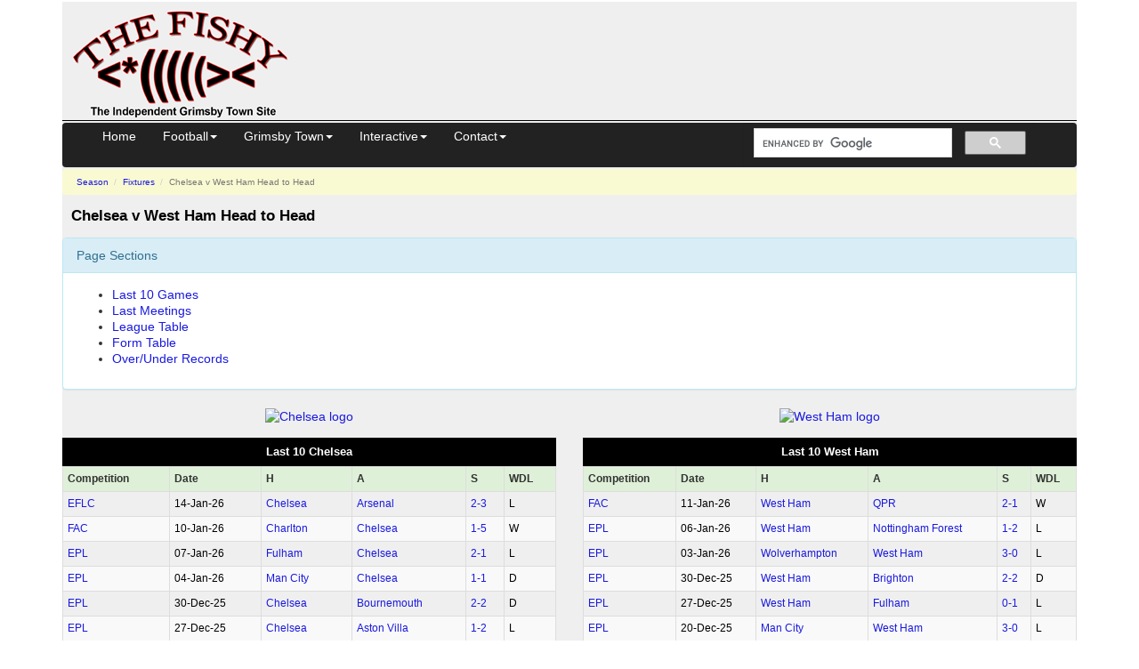

--- FILE ---
content_type: text/html; charset=UTF-8
request_url: https://thefishy.co.uk/head2head.php?team1=Chelsea&team2=West+Ham
body_size: 5928
content:
<!DOCTYPE html>
<html lang="en">
<head>
<title>Chelsea v West Ham Head to Head</title>
<meta name="keywords" content="results,Chelsea,West Ham,form,table,league,h2h,Head to Head ">
<meta name="description" content="Chelsea v West Ham  Head to Head (HTH). See recent form and matches between the two teams showing the head to head record and total goals.">
<meta name="viewport" content="width=device-width, initial-scale=1.0">
<meta http-equiv="Content-Security-Policy" content="block-all-mixed-content">
<meta charset="utf-8">
<link rel="canonical" href="https://thefishy.co.uk/head2head.php?team1=Chelsea&team2=West+Ham">
<script async src="https://pagead2.googlesyndication.com/pagead/js/adsbygoogle.js?client=ca-pub-8888741632944685" crossorigin="anonymous"></script>
<script async src="https://www.googletagmanager.com/gtag/js?id=G-SPC76SW8GX"></script>
<script>
    window.dataLayer = window.dataLayer || [];
    function gtag() { dataLayer.push(arguments); }
    gtag('js', new Date());
    gtag('config', 'G-SPC76SW8GX');
</script>
<link href="//cdnjs.cloudflare.com/ajax/libs/twitter-bootstrap/3.4.1/css/bootstrap.min.css" rel="stylesheet" integrity="sha512-Dop/vW3iOtayerlYAqCgkVr2aTr2ErwwTYOvRFUpzl2VhCMJyjQF0Q9TjUXIo6JhuM/3i0vVEt2e/7QQmnHQqw==" crossorigin="anonymous">
<link href="//cdn.thefishy.co.uk/css/combined.min.css?v=1" rel="stylesheet">
<link rel="preload" href="//cdn.thefishy.co.uk/css/bootstrap-combobox.min.css" as="style" onload="this.onload=null;this.rel='stylesheet'">
<noscript>
<link href="//cdn.thefishy.co.uk/css/bootstrap-combobox.min.css" rel="stylesheet">
</noscript>
<link rel="apple-touch-icon" href="//cdn.thefishy.co.uk/images/apple-touch-icon.png">
<link rel="apple-touch-icon" sizes="120x120" href="//cdn.thefishy.co.uk/images/apple-touch-icon-120x120.png">
<script src="https://cdnjs.cloudflare.com/ajax/libs/jquery/3.7.1/jquery.min.js" integrity="sha512-v2CJ7UaYy4JwqLDIrZUI/4hqeoQieOmAZNXBeQyjo21dadnwR+8ZaIJVT8EE2iyI61OV8e6M8PP2/4hpQINQ/g==" crossorigin="anonymous" referrerpolicy="no-referrer"></script>
<script defer src="//cdn.thefishy.co.uk/js/bootstrap-combobox.min.js"></script>
<script defer src="//cdn.thefishy.co.uk/js/fishy.min.js?v=1"></script>
<script>
$(function(){
$('.one table tr td:first-child').each(function (i) {
    var tableOneRow = this;
    var tableTwoRow = $('.two table tr td:first-child').get(i);
    if ($(this).css("height") <= $(tableTwoRow).css("height"))
        $(this).css("height", $(tableTwoRow).css("height"));
    else
        $(tableTwoRow).css("height", $(this).css("height"));
});
});
</script>
<style>
.chart-container {
    height: 300px; 
    width: 90%;
}
th.cats,
td.cats {
  text-align: left !important;
}

th.cats2,
td.cats2 {
  text-align: right !important;
}

.portrait {
  display: none;
}

.noportrait {
  display: inline;
}

@media(max-width: 550px) {
  .portrait {
    display: inline;
  }
}

</style>
</head>
<body>
    <div class="container">
        <div id="content">
            <div class="nomobile">
    <table class="story2 width100pc noborder table11ps">
        <tr>
            <td class="w350px">
                <a href="/" target="_top"><img src="//cdn.thefishy.co.uk/images/png/20080311001.png" width="260" height="129" class="noborder" alt="The Fishy - Grimsby Town FC"></a> <!-- 20101128001 -->
            </td>
            <td class="vat">
                                <div style="height: 100px">
                    <!-- Leaderboard -->
                    <ins class="adsbygoogle"
                            style="display:inline-block;width:728px;height:90px"
                            data-ad-client="ca-pub-8888741632944685"
                            data-ad-slot="9590514884"></ins>
                    <script>
(adsbygoogle = window.adsbygoogle || []).push({});
                    </script>
                </div>
            </td>
        </tr>
    </table>
    <hr class="width100pc">
</div>            <div class="navbar navbar-inverse" role="navigation" id="nav">
</div>
<script src="//cdnjs.cloudflare.com/ajax/libs/twitter-bootstrap/3.4.1/js/bootstrap.min.js" integrity="sha512-oBTprMeNEKCnqfuqKd6sbvFzmFQtlXS3e0C/RGFV0hD6QzhHV+ODfaQbAlmY6/q0ubbwlAM/nCJjkrgA3waLzg==" crossorigin="anonymous"></script>
            <div class="story3">
                <a id="top"></a>
                <ul class="breadcrumb">
                    <li>
                        <a href="/football-season.php?season=23">Season</a>
                    </li>
                    <li>
                        <a href="/nextweeksfixtures">Fixtures</a>
                    </li>
                    <li class="active">
                        Chelsea v West Ham<span class='hidden-xs'> Head to Head</span>
                    </li>
                </ul>
                <div class="header">
                                        <h1>Chelsea v West Ham Head to Head</h1>
                </div>

                
                <div class="panel panel-info">
                <div class="panel-heading">Page Sections</div>
                <div class="panel-body">
                <ul>
                <li><a href="#last10">Last 10 Games</a></li>
                <li><a href="#lastMeetings">Last Meetings</a></li>
                                <li><a href="#standings">League Table</a></li>
                <li><a href="#formTable">Form Table</a></li>
                <li><a href="#overUnder">Over/Under Records</a></li>
                                                </ul>
                </div>
                </div>

                                 <div class="row">
                    <div class="col-xs-6">
                    <div class='form-group centre'><a href='/team.php?team=Chelsea'><img class='img-max noborder' src='https://media.thefishy.co.uk/england-chelsea.png' alt='Chelsea logo'></a></div>                    </div>
                    <div class="col-xs-6">
                    <div class='form-group centre'><a href='/team.php?team=West+Ham'><img class='img-max noborder' src='https://media.thefishy.co.uk/england-westham.png' alt='West Ham logo'></a></div>                    </div>
                </div>
                
                <a id="last10"></a>
                <div class="row">
                    <div class="col-lg-6 one">
<table class="table table-condensed table-striped table-bordered">
<caption>Last 10 Chelsea</caption>
<tr class='success cats'>
<th>Comp<span class='hidden-xs'>etition</span></th>
<th>Date</th>
<th>H</th>
<th>A</th>
<th>S</th>
<th>WDL</th>
</tr>
<tr class='cats'><td><a href='/team-results.php?table=7&season=23'>EFLC</a></td><td>14&#8209;Jan&#8209;26</td><td><a href='/team.php?team=Chelsea'>Chelsea</a></td><td><a href='/team.php?team=Arsenal'>Arsenal</a></td><td><a title='Chelsea v Arsenal match details' href='/livematch2/chelsea-v-arsenal-1498259'>2&#8209;3</a></td><td>L</td></tr>
<tr class='cats'><td><a href='/team-results.php?table=6&season=23'>FAC</a></td><td>10&#8209;Jan&#8209;26</td><td><a href='/team.php?team=Charlton'>Charlton</a></td><td><a href='/team.php?team=Chelsea'>Chelsea</a></td><td><a title='Charlton v Chelsea match details' href='/livematch2/charlton-v-chelsea-1490794'>1&#8209;5</a></td><td>W</td></tr>
<tr class='cats'><td><a href='/leaguetable.php?table=1&season=23'>EPL</a></td><td>07&#8209;Jan&#8209;26</td><td><a href='/team.php?team=Fulham'>Fulham</a></td><td><a href='/team.php?team=Chelsea'>Chelsea</a></td><td><a title='Fulham v Chelsea match details' href='/livematch2/fulham-v-chelsea-1379175'>2&#8209;1</a></td><td>L</td></tr>
<tr class='cats'><td><a href='/leaguetable.php?table=1&season=23'>EPL</a></td><td>04&#8209;Jan&#8209;26</td><td><a href='/team.php?team=Man+City'>Man City</a></td><td><a href='/team.php?team=Chelsea'>Chelsea</a></td><td><a title='Man City v Chelsea match details' href='/livematch2/man-city-v-chelsea-1379165'>1&#8209;1</a></td><td>D</td></tr>
<tr class='cats'><td><a href='/leaguetable.php?table=1&season=23'>EPL</a></td><td>30&#8209;Dec&#8209;25</td><td><a href='/team.php?team=Chelsea'>Chelsea</a></td><td><a href='/team.php?team=Bournemouth'>Bournemouth</a></td><td><a title='Chelsea v Bournemouth match details' href='/livematch2/chelsea-v-bournemouth-1379152'>2&#8209;2</a></td><td>D</td></tr>
<tr class='cats'><td><a href='/leaguetable.php?table=1&season=23'>EPL</a></td><td>27&#8209;Dec&#8209;25</td><td><a href='/team.php?team=Chelsea'>Chelsea</a></td><td><a href='/team.php?team=Aston+Villa'>Aston Villa</a></td><td><a title='Chelsea v Aston Villa match details' href='/livematch2/chelsea-v-aston-villa-1379142'>1&#8209;2</a></td><td>L</td></tr>
<tr class='cats'><td><a href='/leaguetable.php?table=1&season=23'>EPL</a></td><td>20&#8209;Dec&#8209;25</td><td><a href='/team.php?team=Newcastle'>Newcastle</a></td><td><a href='/team.php?team=Chelsea'>Chelsea</a></td><td><a title='Newcastle v Chelsea match details' href='/livematch2/newcastle-v-chelsea-1379136'>2&#8209;2</a></td><td>D</td></tr>
<tr class='cats'><td><a href='/team-results.php?table=7&season=23'>EFLC</a></td><td>16&#8209;Dec&#8209;25</td><td><a href='/team.php?team=Cardiff'>Cardiff</a></td><td><a href='/team.php?team=Chelsea'>Chelsea</a></td><td><a title='Cardiff v Chelsea match details' href='/livematch2/cardiff-v-chelsea-1484850'>1&#8209;3</a></td><td>W</td></tr>
<tr class='cats'><td><a href='/leaguetable.php?table=1&season=23'>EPL</a></td><td>13&#8209;Dec&#8209;25</td><td><a href='/team.php?team=Chelsea'>Chelsea</a></td><td><a href='/team.php?team=Everton'>Everton</a></td><td><a title='Chelsea v Everton match details' href='/livematch2/chelsea-v-everton-1379122'>2&#8209;0</a></td><td>W</td></tr>
<tr class='cats'><td><a href='/leaguetable.php?table=17&season=23'>CL</a></td><td>09&#8209;Dec&#8209;25</td><td><a href='/team.php?team=Atalanta'>Atalanta</a></td><td><a href='/team.php?team=Chelsea'>Chelsea</a></td><td><a title='Atalanta v Chelsea match details' href='/livematch2/atalanta-v-chelsea-1451114'>2&#8209;1</a></td><td>L</td></tr>
                        </table>
                    </div>
                    <div class="col-lg-6 two">
<table class="table table-condensed table-striped table-bordered">
<caption>Last 10 West Ham</caption>
<tr class='success cats'>
<th>Comp<span class='hidden-xs'>etition</span></th>
<th>Date</th>
<th>H</th>
<th>A</th>
<th>S</th>
<th>WDL</th>
</tr>
<tr class='cats'><td><a href='/team-results.php?table=6&season=23'>FAC</a></td><td>11&#8209;Jan&#8209;26</td><td><a href='/team.php?team=West+Ham'>West Ham</a></td><td><a href='/team.php?team=QPR'>QPR</a></td><td><a title='West Ham v QPR match details' href='/livematch2/west-ham-v-qpr-1490819'>2&#8209;1</a></td><td>W</td></tr>
<tr class='cats'><td><a href='/leaguetable.php?table=1&season=23'>EPL</a></td><td>06&#8209;Jan&#8209;26</td><td><a href='/team.php?team=West+Ham'>West Ham</a></td><td><a href='/team.php?team=Nottingham+Forest'>Nottingham Forest</a></td><td><a title='West Ham v Nottingham Forest match details' href='/livematch2/west-ham-v-nottingham-forest-1379178'>1&#8209;2</a></td><td>L</td></tr>
<tr class='cats'><td><a href='/leaguetable.php?table=1&season=23'>EPL</a></td><td>03&#8209;Jan&#8209;26</td><td><a href='/team.php?team=Wolverhampton'>Wolverhampton</a></td><td><a href='/team.php?team=West+Ham'>West Ham</a></td><td><a title='Wolverhampton v West Ham match details' href='/livematch2/wolverhampton-v-west-ham-1379168'>3&#8209;0</a></td><td>L</td></tr>
<tr class='cats'><td><a href='/leaguetable.php?table=1&season=23'>EPL</a></td><td>30&#8209;Dec&#8209;25</td><td><a href='/team.php?team=West+Ham'>West Ham</a></td><td><a href='/team.php?team=Brighton'>Brighton</a></td><td><a title='West Ham v Brighton match details' href='/livematch2/west-ham-v-brighton-1379158'>2&#8209;2</a></td><td>D</td></tr>
<tr class='cats'><td><a href='/leaguetable.php?table=1&season=23'>EPL</a></td><td>27&#8209;Dec&#8209;25</td><td><a href='/team.php?team=West+Ham'>West Ham</a></td><td><a href='/team.php?team=Fulham'>Fulham</a></td><td><a title='West Ham v Fulham match details' href='/livematch2/west-ham-v-fulham-1379148'>0&#8209;1</a></td><td>L</td></tr>
<tr class='cats'><td><a href='/leaguetable.php?table=1&season=23'>EPL</a></td><td>20&#8209;Dec&#8209;25</td><td><a href='/team.php?team=Man+City'>Man City</a></td><td><a href='/team.php?team=West+Ham'>West Ham</a></td><td><a title='Man City v West Ham match details' href='/livematch2/man-city-v-west-ham-1379135'>3&#8209;0</a></td><td>L</td></tr>
<tr class='cats'><td><a href='/leaguetable.php?table=1&season=23'>EPL</a></td><td>14&#8209;Dec&#8209;25</td><td><a href='/team.php?team=West+Ham'>West Ham</a></td><td><a href='/team.php?team=Aston+Villa'>Aston Villa</a></td><td><a title='West Ham v Aston Villa match details' href='/livematch2/west-ham-v-aston-villa-1379128'>2&#8209;3</a></td><td>L</td></tr>
<tr class='cats'><td><a href='/leaguetable.php?table=1&season=23'>EPL</a></td><td>07&#8209;Dec&#8209;25</td><td><a href='/team.php?team=Brighton'>Brighton</a></td><td><a href='/team.php?team=West+Ham'>West Ham</a></td><td><a title='Brighton v West Ham match details' href='/livematch2/brighton-v-west-ham-1379111'>1&#8209;1</a></td><td>D</td></tr>
<tr class='cats'><td><a href='/leaguetable.php?table=1&season=23'>EPL</a></td><td>04&#8209;Dec&#8209;25</td><td><a href='/team.php?team=Man+Utd'>Man Utd</a></td><td><a href='/team.php?team=West+Ham'>West Ham</a></td><td><a title='Man Utd v West Ham match details' href='/livematch2/man-utd-v-west-ham-1379106'>1&#8209;1</a></td><td>D</td></tr>
<tr class='cats'><td><a href='/leaguetable.php?table=1&season=23'>EPL</a></td><td>30&#8209;Nov&#8209;25</td><td><a href='/team.php?team=West+Ham'>West Ham</a></td><td><a href='/team.php?team=Liverpool'>Liverpool</a></td><td><a title='West Ham v Liverpool match details' href='/livematch2/west-ham-v-liverpool-1379098'>0&#8209;2</a></td><td>L</td></tr>
                        </table>
                    </div>
                </div>
                <a id="lastMeetings"></a>
                                <div class="row">
                    <div class="col-sm-12">
<table class="table table-condensed table-striped table-bordered">
<caption>Last Meetings</caption>
<thead>
    <tr>
        <td colspan='5'>
            <div id="chartch2h" class="chart-container">
                <canvas id="charth2h" class="chart"></canvas>
            </div>
        </td>
    </tr>
    <tr class='success cats'>
    <th>Comp<span class='hidden-xs'>etition</span></th>
    <th>Date</th>
    <th>H</th>
    <th>A</th>
    <th>S</th>
    </tr>
</thead><tbody>
<tr class='cats'><td><a href='/leaguetable.php?table=1&season=23'>EPL</a></td><td>22&#8209;Aug&#8209;25</td><td><a href='/team.php?team=West+Ham'>West Ham</a></td><td><a href='/team.php?team=Chelsea'><span class='winner'>Chelsea</span></a></td><td><a title='West Ham v Chelsea match details' href='/livematch2/west-ham-v-chelsea-1378988'>1&#8209;5</a></td></tr>
<tr class='cats'><td><a href='/leaguetable.php?table=1&season=22'>EPL</a></td><td>03&#8209;Feb&#8209;25</td><td><a href='/team.php?team=Chelsea'><span class='winner'>Chelsea</span></a></td><td><a href='/team.php?team=West+Ham'>West Ham</a></td><td><a title='Chelsea v West Ham match details' href='/livematch2/chelsea-v-west-ham-1208256'>2&#8209;1</a></td></tr>
<tr class='cats'><td><a href='/leaguetable.php?table=1&season=22'>EPL</a></td><td>21&#8209;Sep&#8209;24</td><td><a href='/team.php?team=West+Ham'>West Ham</a></td><td><a href='/team.php?team=Chelsea'><span class='winner'>Chelsea</span></a></td><td><a title='West Ham v Chelsea match details' href='/livematch2/west-ham-v-chelsea-1208070'>0&#8209;3</a></td></tr>
<tr class='cats'><td><a href='/leaguetable.php?table=1&season=21'>EPL</a></td><td>05&#8209;May&#8209;24</td><td><a href='/team.php?team=Chelsea'><span class='winner'>Chelsea</span></a></td><td><a href='/team.php?team=West+Ham'>West Ham</a></td><td><a title='Chelsea v West Ham match details' href='/livematch2/chelsea-v-west-ham-1035528'>5&#8209;0</a></td></tr>
<tr class='cats'><td><a href='/leaguetable.php?table=1&season=21'>EPL</a></td><td>20&#8209;Aug&#8209;23</td><td><a href='/team.php?team=West+Ham'><span class='winner'>West Ham</span></a></td><td><a href='/team.php?team=Chelsea'>Chelsea</a></td><td><a title='West Ham v Chelsea match details' href='/livematch2/west-ham-v-chelsea-1035055'>3&#8209;1</a></td></tr>
<tr class='cats'><td><a href='/leaguetable.php?table=1&season=20'>EPL</a></td><td>11&#8209;Feb&#8209;23</td><td><a href='/team.php?team=West+Ham'>West Ham</a></td><td><a href='/team.php?team=Chelsea'>Chelsea</a></td><td><a title='West Ham v Chelsea match details' href='/livematch2/west-ham-v-chelsea-868175'>1&#8209;1</a></td></tr>
<tr class='cats'><td><a href='/leaguetable.php?table=1&season=20'>EPL</a></td><td>03&#8209;Sep&#8209;22</td><td><a href='/team.php?team=Chelsea'><span class='winner'>Chelsea</span></a></td><td><a href='/team.php?team=West+Ham'>West Ham</a></td><td><a title='Chelsea v West Ham match details' href='/livematch2/chelsea-v-west-ham-867999'>2&#8209;1</a></td></tr>
<tr class='cats'><td><a href='/leaguetable.php?table=1&season=19'>EPL</a></td><td>24&#8209;Apr&#8209;22</td><td><a href='/team.php?team=Chelsea'><span class='winner'>Chelsea</span></a></td><td><a href='/team.php?team=West+Ham'>West Ham</a></td><td><a title='Chelsea v West Ham match details' href='/livematch2/chelsea-v-west-ham-710890'>1&#8209;0</a></td></tr>
<tr class='cats'><td><a href='/leaguetable.php?table=1&season=19'>EPL</a></td><td>04&#8209;Dec&#8209;21</td><td><a href='/team.php?team=West+Ham'><span class='winner'>West Ham</span></a></td><td><a href='/team.php?team=Chelsea'>Chelsea</a></td><td><a title='West Ham v Chelsea match details' href='/livematch2/west-ham-v-chelsea-710704'>3&#8209;2</a></td></tr>
<tr class='cats'><td><a href='/leaguetable.php?table=1&season=18'>EPL</a></td><td>24&#8209;Apr&#8209;21</td><td><a href='/team.php?team=West+Ham'>West Ham</a></td><td><a href='/team.php?team=Chelsea'><span class='winner'>Chelsea</span></a></td><td><a title='West Ham v Chelsea match details' href='/livematch2/west-ham-v-chelsea-592824'>0&#8209;1</a></td></tr>
<tr class='cats'><td><a href='/leaguetable.php?table=1&season=18'>EPL</a></td><td>21&#8209;Dec&#8209;20</td><td><a href='/team.php?team=Chelsea'><span class='winner'>Chelsea</span></a></td><td><a href='/team.php?team=West+Ham'>West Ham</a></td><td><a title='Chelsea v West Ham match details' href='/livematch2/chelsea-v-west-ham-592273'>3&#8209;0</a></td></tr>
<tr class='cats'><td><a href='/leaguetable.php?table=1&season=17'>EPL</a></td><td>01&#8209;Jul&#8209;20</td><td><a href='/team.php?team=West+Ham'><span class='winner'>West Ham</span></a></td><td><a href='/team.php?team=Chelsea'>Chelsea</a></td><td><a title='West Ham v Chelsea match details' href='/livematch/west-ham-v-chelsea-199321'>3&#8209;2</a></td></tr>
<tr class='cats'><td><a href='/leaguetable.php?table=1&season=17'>EPL</a></td><td>30&#8209;Nov&#8209;19</td><td><a href='/team.php?team=Chelsea'>Chelsea</a></td><td><a href='/team.php?team=West+Ham'><span class='winner'>West Ham</span></a></td><td><a title='Chelsea v West Ham match details' href='/livematch/chelsea-v-west-ham-174819'>0&#8209;1</a></td></tr>
<tr class='cats'><td><a href='/leaguetable.php?table=1&season=16'>EPL</a></td><td>08&#8209;Apr&#8209;19</td><td><a href='/team.php?team=Chelsea'><span class='winner'>Chelsea</span></a></td><td><a href='/team.php?team=West+Ham'>West Ham</a></td><td><a title='Chelsea v West Ham match details' href='/livematch/chelsea-v-west-ham-136244'>2&#8209;0</a></td></tr>
<tr class='cats'><td><a href='/leaguetable.php?table=1&season=16'>EPL</a></td><td>23&#8209;Sep&#8209;18</td><td><a href='/team.php?team=West+Ham'>West Ham</a></td><td><a href='/team.php?team=Chelsea'>Chelsea</a></td><td><a title='West Ham v Chelsea match details' href='/livematch/west-ham-v-chelsea-107850'>0&#8209;0</a></td></tr>
<tr class='cats'><td><a href='/leaguetable.php?table=1&season=15'>EPL</a></td><td>08&#8209;Apr&#8209;18</td><td><a href='/team.php?team=Chelsea'>Chelsea</a></td><td><a href='/team.php?team=West+Ham'>West Ham</a></td><td><a title='Chelsea v West Ham match details' href='/livematch/chelsea-v-west-ham-84287'>1&#8209;1</a></td></tr>
<tr class='cats'><td><a href='/leaguetable.php?table=1&season=15'>EPL</a></td><td>09&#8209;Dec&#8209;17</td><td><a href='/team.php?team=West+Ham'><span class='winner'>West Ham</span></a></td><td><a href='/team.php?team=Chelsea'>Chelsea</a></td><td>1&#8209;0</td></tr>
<tr class='cats'><td><a href='/leaguetable.php?table=1&season=14'>EPL</a></td><td>06&#8209;Mar&#8209;17</td><td><a href='/team.php?team=West+Ham'>West Ham</a></td><td><a href='/team.php?team=Chelsea'><span class='winner'>Chelsea</span></a></td><td>1&#8209;2</td></tr>
<tr class='cats'><td><a href='/team-results.php?table=7&season=14'>EFLC</a></td><td>26&#8209;Oct&#8209;16</td><td><a href='/team.php?team=West+Ham'><span class='winner'>West Ham</span></a></td><td><a href='/team.php?team=Chelsea'>Chelsea</a></td><td>2&#8209;1</td></tr>
<tr class='cats'><td><a href='/leaguetable.php?table=1&season=14'>EPL</a></td><td>15&#8209;Aug&#8209;16</td><td><a href='/team.php?team=Chelsea'><span class='winner'>Chelsea</span></a></td><td><a href='/team.php?team=West+Ham'>West Ham</a></td><td>2&#8209;1</td></tr>
<tr class='cats'><td><a href='/leaguetable.php?table=1&season=13'>EPL</a></td><td>19&#8209;Mar&#8209;16</td><td><a href='/team.php?team=Chelsea'>Chelsea</a></td><td><a href='/team.php?team=West+Ham'>West Ham</a></td><td>2&#8209;2</td></tr>
<tr class='cats'><td><a href='/leaguetable.php?table=1&season=13'>EPL</a></td><td>24&#8209;Oct&#8209;15</td><td><a href='/team.php?team=West+Ham'><span class='winner'>West Ham</span></a></td><td><a href='/team.php?team=Chelsea'>Chelsea</a></td><td>2&#8209;1</td></tr>
<tr class='cats'><td><a href='/leaguetable.php?table=1&season=12'>EPL</a></td><td>04&#8209;Mar&#8209;15</td><td><a href='/team.php?team=West+Ham'>West Ham</a></td><td><a href='/team.php?team=Chelsea'><span class='winner'>Chelsea</span></a></td><td>0&#8209;1</td></tr>
<tr class='cats'><td><a href='/leaguetable.php?table=1&season=12'>EPL</a></td><td>26&#8209;Dec&#8209;14</td><td><a href='/team.php?team=Chelsea'><span class='winner'>Chelsea</span></a></td><td><a href='/team.php?team=West+Ham'>West Ham</a></td><td>2&#8209;0</td></tr>
<tr class='cats'><td><a href='/leaguetable.php?table=1&season=11'>EPL</a></td><td>29&#8209;Jan&#8209;14</td><td><a href='/team.php?team=Chelsea'>Chelsea</a></td><td><a href='/team.php?team=West+Ham'>West Ham</a></td><td>0&#8209;0</td></tr>
<tr class='cats'><td><a href='/leaguetable.php?table=1&season=11'>EPL</a></td><td>23&#8209;Nov&#8209;13</td><td><a href='/team.php?team=West+Ham'>West Ham</a></td><td><a href='/team.php?team=Chelsea'><span class='winner'>Chelsea</span></a></td><td>0&#8209;3</td></tr>
<tr class='cats'><td><a href='/leaguetable.php?table=1&season=10'>EPL</a></td><td>17&#8209;Mar&#8209;13</td><td><a href='/team.php?team=Chelsea'><span class='winner'>Chelsea</span></a></td><td><a href='/team.php?team=West+Ham'>West Ham</a></td><td>2&#8209;0</td></tr>
<tr class='cats'><td><a href='/leaguetable.php?table=1&season=10'>EPL</a></td><td>01&#8209;Dec&#8209;12</td><td><a href='/team.php?team=West+Ham'><span class='winner'>West Ham</span></a></td><td><a href='/team.php?team=Chelsea'>Chelsea</a></td><td>3&#8209;1</td></tr>
<tr class='cats'><td><a href='/leaguetable.php?table=1&season=8'>EPL</a></td><td>23&#8209;Apr&#8209;11</td><td><a href='/team.php?team=Chelsea'><span class='winner'>Chelsea</span></a></td><td><a href='/team.php?team=West+Ham'>West Ham</a></td><td>3&#8209;0</td></tr>
<tr class='cats'><td><a href='/leaguetable.php?table=1&season=8'>EPL</a></td><td>11&#8209;Sep&#8209;10</td><td><a href='/team.php?team=West+Ham'>West Ham</a></td><td><a href='/team.php?team=Chelsea'><span class='winner'>Chelsea</span></a></td><td>1&#8209;3</td></tr>
<tr class='cats'><td><a href='/leaguetable.php?table=1&season=7'>EPL</a></td><td>13&#8209;Mar&#8209;10</td><td><a href='/team.php?team=Chelsea'><span class='winner'>Chelsea</span></a></td><td><a href='/team.php?team=West+Ham'>West Ham</a></td><td>4&#8209;1</td></tr>
<tr class='cats'><td><a href='/leaguetable.php?table=1&season=7'>EPL</a></td><td>20&#8209;Dec&#8209;09</td><td><a href='/team.php?team=West+Ham'>West Ham</a></td><td><a href='/team.php?team=Chelsea'>Chelsea</a></td><td>1&#8209;1</td></tr>
<tr class='cats'><td><a href='/leaguetable.php?table=1&season=6'>EPL</a></td><td>25&#8209;Apr&#8209;09</td><td><a href='/team.php?team=West+Ham'>West Ham</a></td><td><a href='/team.php?team=Chelsea'><span class='winner'>Chelsea</span></a></td><td>0&#8209;1</td></tr>
<tr class='cats'><td><a href='/leaguetable.php?table=1&season=6'>EPL</a></td><td>14&#8209;Dec&#8209;08</td><td><a href='/team.php?team=Chelsea'>Chelsea</a></td><td><a href='/team.php?team=West+Ham'>West Ham</a></td><td>1&#8209;1</td></tr>
<tr class='cats'><td><a href='/leaguetable.php?table=1&season=5'>EPL</a></td><td>01&#8209;Mar&#8209;08</td><td><a href='/team.php?team=West+Ham'>West Ham</a></td><td><a href='/team.php?team=Chelsea'><span class='winner'>Chelsea</span></a></td><td>0&#8209;4</td></tr>
<tr class='cats'><td><a href='/leaguetable.php?table=1&season=5'>EPL</a></td><td>01&#8209;Dec&#8209;07</td><td><a href='/team.php?team=Chelsea'><span class='winner'>Chelsea</span></a></td><td><a href='/team.php?team=West+Ham'>West Ham</a></td><td>1&#8209;0</td></tr>
<tr class='cats'><td><a href='/leaguetable.php?table=1&season=4'>EPL</a></td><td>18&#8209;Apr&#8209;07</td><td><a href='/team.php?team=West+Ham'>West Ham</a></td><td><a href='/team.php?team=Chelsea'><span class='winner'>Chelsea</span></a></td><td>1&#8209;4</td></tr>
<tr class='cats'><td><a href='/leaguetable.php?table=1&season=4'>EPL</a></td><td>18&#8209;Nov&#8209;06</td><td><a href='/team.php?team=Chelsea'><span class='winner'>Chelsea</span></a></td><td><a href='/team.php?team=West+Ham'>West Ham</a></td><td>1&#8209;0</td></tr>
<tr class='cats'><td><a href='/leaguetable.php?table=1&season=3'>EPL</a></td><td>09&#8209;Apr&#8209;06</td><td><a href='/team.php?team=Chelsea'><span class='winner'>Chelsea</span></a></td><td><a href='/team.php?team=West+Ham'>West Ham</a></td><td>4&#8209;1</td></tr>
<tr class='cats'><td><a href='/leaguetable.php?table=1&season=3'>EPL</a></td><td>02&#8209;Jan&#8209;06</td><td><a href='/team.php?team=West+Ham'>West Ham</a></td><td><a href='/team.php?team=Chelsea'><span class='winner'>Chelsea</span></a></td><td>1&#8209;3</td></tr>
<tr class='cats'><td><a href='/team-results.php?table=7&season=0'>EFLC</a></td><td>27&#8209;Oct&#8209;04</td><td><a href='/team.php?team=Chelsea'><span class='winner'>Chelsea</span></a></td><td><a href='/team.php?team=West+Ham'>West Ham</a></td><td>1&#8209;0</td></tr>
<tr class='cats'><td><a href='/team-results.php?table=1&season=0'>EPL</a></td><td>03&#8209;May&#8209;03</td><td><a href='/team.php?team=West+Ham'><span class='winner'>West Ham</span></a></td><td><a href='/team.php?team=Chelsea'>Chelsea</a></td><td>1&#8209;0</td></tr>
<tr class='cats'><td><a href='/team-results.php?table=1&season=0'>EPL</a></td><td>28&#8209;Sep&#8209;02</td><td><a href='/team.php?team=Chelsea'>Chelsea</a></td><td><a href='/team.php?team=West+Ham'><span class='winner'>West Ham</span></a></td><td>2&#8209;3</td></tr>
<tr class='cats'><td><a href='/team-results.php?table=1&season=0'>EPL</a></td><td>20&#8209;Jan&#8209;02</td><td><a href='/team.php?team=Chelsea'><span class='winner'>Chelsea</span></a></td><td><a href='/team.php?team=West+Ham'>West Ham</a></td><td>5&#8209;1</td></tr>
<tr class='cats'><td><a href='/team-results.php?table=1&season=0'>EPL</a></td><td>24&#8209;Oct&#8209;01</td><td><a href='/team.php?team=West+Ham'><span class='winner'>West Ham</span></a></td><td><a href='/team.php?team=Chelsea'>Chelsea</a></td><td>2&#8209;1</td></tr>
<tr class='cats'><td><a href='/team-results.php?table=1&season=0'>EPL</a></td><td>07&#8209;Mar&#8209;01</td><td><a href='/team.php?team=West+Ham'>West Ham</a></td><td><a href='/team.php?team=Chelsea'><span class='winner'>Chelsea</span></a></td><td>0&#8209;2</td></tr>
<tr class='cats'><td><a href='/team-results.php?table=1&season=0'>EPL</a></td><td>19&#8209;Aug&#8209;00</td><td><a href='/team.php?team=Chelsea'><span class='winner'>Chelsea</span></a></td><td><a href='/team.php?team=West+Ham'>West Ham</a></td><td>4&#8209;2</td></tr>
<tr class='cats'><td><a href='/team-results.php?table=1&season=0'>EPL</a></td><td>18&#8209;Mar&#8209;00</td><td><a href='/team.php?team=West+Ham'>West Ham</a></td><td><a href='/team.php?team=Chelsea'>Chelsea</a></td><td>0&#8209;0</td></tr>
<tr class='cats'><td><a href='/team-results.php?table=1&season=0'>EPL</a></td><td>07&#8209;Nov&#8209;99</td><td><a href='/team.php?team=Chelsea'>Chelsea</a></td><td><a href='/team.php?team=West+Ham'>West Ham</a></td><td>0&#8209;0</td></tr>
<tr class='cats'><td><a href='/team-results.php?table=1&season=0'>EPL</a></td><td>13&#8209;Mar&#8209;99</td><td><a href='/team.php?team=Chelsea'>Chelsea</a></td><td><a href='/team.php?team=West+Ham'><span class='winner'>West Ham</span></a></td><td>0&#8209;1</td></tr>
</tbody></table></div></div>

<a id="overUnder"></a>
<div class="row">
    <div class="col-lg-6">
<table class="table table-condensed table-striped table-bordered cats2">
<caption>Chelsea Over/Under (last 6 months)</caption>
<tr class='success'><th>Goals</th><th class='cats2'>Over</th><th>Under</th><th>% Over</th></tr>
            <tr><td>0.5</td><td class='cats2'>25</td><td>2</td><td>92.6%</td></tr>
<tr><td>1.5</td><td class='cats2'>23</td><td>4</td><td>85.2%</td></tr>
<tr><td>2.5</td><td class='cats2'>18</td><td>9</td><td>66.7%</td></tr>
<tr><td>3.5</td><td class='cats2'>9</td><td>18</td><td>33.3%</td></tr>
<tr><td>4.5</td><td class='cats2'>2</td><td>25</td><td>7.4%</td></tr>
</table>
</div>
<div class="col-lg-6">
<table class="table table-condensed table-striped table-bordered cats2">
<caption>West Ham Over/Under (last 6 months)</caption>
<tr class='success'>
<th>Goals</th><th class='cats2'>Over</th><th>Under</th><th>% Over</th>
</tr>
<tr><td>0.5</td><td class='cats2'>21</td><td>0</td><td>100.0%</td></tr>
<tr><td>1.5</td><td class='cats2'>20</td><td>1</td><td>95.2%</td></tr>
<tr><td>2.5</td><td class='cats2'>14</td><td>7</td><td>66.7%</td></tr>
<tr><td>3.5</td><td class='cats2'>6</td><td>15</td><td>28.6%</td></tr>
<tr><td>4.5</td><td class='cats2'>3</td><td>18</td><td>14.3%</td></tr>
        </table>
    </div>
</div>
<div class="row">
    <div class="col-lg-12">
        <div id="chartchl" class="chart-container">
            <canvas id="charthl" class="chart"></canvas>
        </div>
    </div>
</div>
</div>
<a href="#top">Back to top</a>
    <hr>
<footer>
<p>
&copy;  TheFishy Ltd 2026, part of <a href="https://www.thefishy.net">thefishy.net</a> group 
| <a href="/terms">Terms and Conditions</a>
| <a href="/disclaimer">Disclaimer</a>
| <a href="/privacy">Site Privacy policy</a>
<span class="pull-right">
<a href="//twitter.com/TheFishyGTFC" target="_blank"><img class='noborder' src="//cdn.thefishy.co.uk/images/others/follow_us-a.png" width="160" height="27" alt='Follow the Fishy on Twitter'></a><br>
</span>
</p>
</footer>
</div>
</div>
<script src="https://cdnjs.cloudflare.com/ajax/libs/Chart.js/2.9.4/Chart.min.js" integrity="sha512-d9xgZrVZpmmQlfonhQUvTR7lMPtO7NkZMkA0ABN3PHCbKA5nqylQ/yWlFAyY6hYgdF1Qh6nYiuADWwKB4C2WSw==" crossorigin="anonymous" referrerpolicy="no-referrer"></script>
<script>
	
(function () {
	var homeTeam = 'Chelsea';
	var awayTeam = 'West Ham';
	var homeOverUnder = [92.5925925925926,85.18518518518519,66.66666666666666,33.33333333333333,7.4074074074074066];
	var awayOverUnder = [100,95.23809523809523,66.66666666666666,28.57142857142857,14.285714285714285];

	var options2 = {
	  type: 'bar',
	  data: {
	    labels: [">0.5", ">1.5", ">2.5", ">3.5", ">4.5"],
	    datasets: [{
	        label: homeTeam,
	        data: homeOverUnder,
	        borderWidth: 1,
	        backgroundColor: 'red'
	      },
	      {
	        label: awayTeam,
	        data: awayOverUnder,
	        borderWidth: 1,
	        backgroundColor: 'green'
	      }
	    ]
	  },
	  options: {
	    title: {
	      display: true,
	      text: homeTeam + ' and ' + awayTeam + ' Total Goals'
	    },
	    scales: {
	      yAxes: [{
	        ticks: {
	          min: 0, 
              max: 100,
              callback: function(value) {
                   return value + "%"
              }	        
           },
           scaleLabel: {
               display: true,
               labelString: "% Over"
           }
	      }]
	    },
        responsive: true,
        maintainAspectRatio: false	  
      }
	}
	var ctx2 = $("#charthl")[0].getContext('2d');
	new Chart(ctx2, options2);

	var wins = ["<a title='West Ham v Chelsea match details' href='\/livematch2\/west-ham-v-chelsea-1378988'><a title='West Ham v Chelsea match details' href='\/livematch2\/west-ham-v-chelsea-1378988'>1&#8209;5<\/a><\/a>","<a title='Chelsea v West Ham match details' href='\/livematch2\/chelsea-v-west-ham-1208256'>2&#8209;1<\/a>","<a title='West Ham v Chelsea match details' href='\/livematch2\/west-ham-v-chelsea-1208070'><a title='West Ham v Chelsea match details' href='\/livematch2\/west-ham-v-chelsea-1208070'>0&#8209;3<\/a><\/a>","<a title='Chelsea v West Ham match details' href='\/livematch2\/chelsea-v-west-ham-1035528'>5&#8209;0<\/a>","<a title='Chelsea v West Ham match details' href='\/livematch2\/chelsea-v-west-ham-867999'>2&#8209;1<\/a>","<a title='Chelsea v West Ham match details' href='\/livematch2\/chelsea-v-west-ham-710890'>1&#8209;0<\/a>","<a title='West Ham v Chelsea match details' href='\/livematch2\/west-ham-v-chelsea-592824'><a title='West Ham v Chelsea match details' href='\/livematch2\/west-ham-v-chelsea-592824'>0&#8209;1<\/a><\/a>","<a title='Chelsea v West Ham match details' href='\/livematch2\/chelsea-v-west-ham-592273'>3&#8209;0<\/a>","<a title='Chelsea v West Ham match details' href='\/livematch\/chelsea-v-west-ham-136244'>2&#8209;0<\/a>","2&#8209;1","2&#8209;1","1&#8209;0","2&#8209;0","3&#8209;0","2&#8209;0","3&#8209;0","3&#8209;1","4&#8209;1","1&#8209;0","4&#8209;0","1&#8209;0","4&#8209;1","1&#8209;0","4&#8209;1","3&#8209;1","1&#8209;0","5&#8209;1","2&#8209;0","4&#8209;2"];
	var draws = ["<a title='West Ham v Chelsea match details' href='\/livematch2\/west-ham-v-chelsea-868175'>1&#8209;1<\/a>","<a title='West Ham v Chelsea match details' href='\/livematch\/west-ham-v-chelsea-107850'>0&#8209;0<\/a>","<a title='Chelsea v West Ham match details' href='\/livematch\/chelsea-v-west-ham-84287'>1&#8209;1<\/a>","2&#8209;2","0&#8209;0","1&#8209;1","1&#8209;1","0&#8209;0","0&#8209;0"];
	var losses = ["<a title='West Ham v Chelsea match details' href='\/livematch2\/west-ham-v-chelsea-1035055'><a title='West Ham v Chelsea match details' href='\/livematch2\/west-ham-v-chelsea-1035055'>3&#8209;1<\/a><\/a>","<a title='West Ham v Chelsea match details' href='\/livematch2\/west-ham-v-chelsea-710704'><a title='West Ham v Chelsea match details' href='\/livematch2\/west-ham-v-chelsea-710704'>3&#8209;2<\/a><\/a>","<a title='West Ham v Chelsea match details' href='\/livematch\/west-ham-v-chelsea-199321'><a title='West Ham v Chelsea match details' href='\/livematch\/west-ham-v-chelsea-199321'>3&#8209;2<\/a><\/a>","<a title='Chelsea v West Ham match details' href='\/livematch\/chelsea-v-west-ham-174819'>0&#8209;1<\/a>","0&#8209;1","1&#8209;2","1&#8209;2","1&#8209;3","0&#8209;1","2&#8209;3","1&#8209;2","0&#8209;1"];
	if (wins == null || draws == null || losses == null)  {
		$("#chartch2h").hide();
		return;
	}
	if (wins.length + draws.length + losses.length < 5)  {
		$("#chartch2h").hide();
		return;
	}

	var homeWins = ["<a title='Chelsea v West Ham match details' href='\/livematch2\/chelsea-v-west-ham-1208256'>2&#8209;1<\/a>","<a title='Chelsea v West Ham match details' href='\/livematch2\/chelsea-v-west-ham-1035528'>5&#8209;0<\/a>","<a title='Chelsea v West Ham match details' href='\/livematch2\/chelsea-v-west-ham-867999'>2&#8209;1<\/a>","<a title='Chelsea v West Ham match details' href='\/livematch2\/chelsea-v-west-ham-710890'>1&#8209;0<\/a>","<a title='Chelsea v West Ham match details' href='\/livematch2\/chelsea-v-west-ham-592273'>3&#8209;0<\/a>","<a title='Chelsea v West Ham match details' href='\/livematch\/chelsea-v-west-ham-136244'>2&#8209;0<\/a>","2&#8209;1","2&#8209;0","2&#8209;0","3&#8209;0","4&#8209;1","1&#8209;0","1&#8209;0","4&#8209;1","1&#8209;0","5&#8209;1","4&#8209;2"];
	var awayWins = ["<a title='West Ham v Chelsea match details' href='\/livematch2\/west-ham-v-chelsea-1378988'>1&#8209;5<\/a>","<a title='West Ham v Chelsea match details' href='\/livematch2\/west-ham-v-chelsea-1208070'>0&#8209;3<\/a>","<a title='West Ham v Chelsea match details' href='\/livematch2\/west-ham-v-chelsea-592824'>0&#8209;1<\/a>","1&#8209;2","0&#8209;1","0&#8209;3","1&#8209;3","0&#8209;1","0&#8209;4","1&#8209;4","1&#8209;3","0&#8209;2"];
	var homeDraws = ["<a title='Chelsea v West Ham match details' href='\/livematch\/chelsea-v-west-ham-84287'>1&#8209;1<\/a>","2&#8209;2","0&#8209;0","1&#8209;1","0&#8209;0"];
	var awayDraws = ["<a title='West Ham v Chelsea match details' href='\/livematch2\/west-ham-v-chelsea-868175'>1&#8209;1<\/a>","<a title='West Ham v Chelsea match details' href='\/livematch\/west-ham-v-chelsea-107850'>0&#8209;0<\/a>","1&#8209;1","0&#8209;0"];
	var homeLosses = ["<a title='Chelsea v West Ham match details' href='\/livematch\/chelsea-v-west-ham-174819'>0&#8209;1<\/a>","2&#8209;3","0&#8209;1"];
	var awayLosses = ["<a title='West Ham v Chelsea match details' href='\/livematch2\/west-ham-v-chelsea-1035055'>3&#8209;1<\/a>","<a title='West Ham v Chelsea match details' href='\/livematch2\/west-ham-v-chelsea-710704'>3&#8209;2<\/a>","<a title='West Ham v Chelsea match details' href='\/livematch\/west-ham-v-chelsea-199321'>3&#8209;2<\/a>","1&#8209;0","2&#8209;1","2&#8209;1","3&#8209;1","1&#8209;0","2&#8209;1"];

	var options = {
	  type: 'bar',
	  data: {
	    labels: ['At ' + homeTeam, 'At ' + awayTeam, 'Combined'],
	    datasets: [{
	        label: homeTeam + ' Win',
	        data: [homeWins.length, awayWins.length, wins.length],
	        borderWidth: 1,
	        backgroundColor: 'red'
	      },
	      {
	        label: 'Draw',
	        data: [homeDraws.length, awayDraws.length, draws.length],
	        borderWidth: 1,
	        backgroundColor: 'black'
	      },
	      {
	        label: awayTeam + ' Win',
	        data: [homeLosses.length, awayLosses.length, losses.length],
	        borderWidth: 1,
	        backgroundColor: 'green'
	      }
	    ]
	  },
	  options: {
	    title: {
	      display: true,
	      text: homeTeam + ' v ' + awayTeam + ' Head to Head'
	    },
	    scales: {
	      yAxes: [{
	        ticks: {
	          reverse: false,
              beginAtZero: true
	        }
	      }]
	    },
        responsive: true,
        maintainAspectRatio: false
	  }
	}

	var ctx = $("#charth2h")[0].getContext('2d');
	new Chart(ctx, options);
	})();
	</script>
</body>
</html>


--- FILE ---
content_type: text/html; charset=utf-8
request_url: https://www.google.com/recaptcha/api2/aframe
body_size: 115
content:
<!DOCTYPE HTML><html><head><meta http-equiv="content-type" content="text/html; charset=UTF-8"></head><body><script nonce="_OSNxfOQi8zrTYAV5ADgAg">/** Anti-fraud and anti-abuse applications only. See google.com/recaptcha */ try{var clients={'sodar':'https://pagead2.googlesyndication.com/pagead/sodar?'};window.addEventListener("message",function(a){try{if(a.source===window.parent){var b=JSON.parse(a.data);var c=clients[b['id']];if(c){var d=document.createElement('img');d.src=c+b['params']+'&rc='+(localStorage.getItem("rc::a")?sessionStorage.getItem("rc::b"):"");window.document.body.appendChild(d);sessionStorage.setItem("rc::e",parseInt(sessionStorage.getItem("rc::e")||0)+1);localStorage.setItem("rc::h",'1768534485109');}}}catch(b){}});window.parent.postMessage("_grecaptcha_ready", "*");}catch(b){}</script></body></html>

--- FILE ---
content_type: text/css
request_url: https://cdn.thefishy.co.uk/css/combined.min.css?v=1
body_size: 3548
content:
a{color:#1a1ade;text-decoration:none}@media (min-width:768px){.form-horizontal .control-label{padding-top:7px;margin-bottom:0;text-align:right}}.form-horizontal .has-feedback .form-control-feedback{top:0;right:15px}@media (min-width:768px){.form-horizontal .form-group-lg .control-label{padding-top:14.3px}}@media (min-width:768px){.form-horizontal .form-group-sm .control-label{padding-top:6px}}.panel-heading{position:relative}.panel-heading[data-toggle="collapse"]:after{font-family:"Glyphicons Halflings";content:"\e072";position:absolute;color:#b0c5d8;font-size:18px;line-height:22px;right:20px;top:calc(50% - 10px);-webkit-transform:rotate(-90deg);-moz-transform:rotate(-90deg);-ms-transform:rotate(-90deg);-o-transform:rotate(-90deg);transform:rotate(-90deg)}.panel-heading[data-toggle="collapse"].collapsed:after{-webkit-transform:rotate(90deg);-moz-transform:rotate(90deg);-ms-transform:rotate(90deg);-o-transform:rotate(90deg);transform:rotate(90deg)}.panel-default{background-color:#ddd}.container hr{margin:2px 0;border-top:1px solid #000000!important}.navbar{border:0px!important}.navbar-nav>li>a{padding-top:5px;padding-bottom:15px}.nav-pills>li.active>a:focus{color:#fff;background-color:#fff0;background:#000;padding-right:15px}.breadcrumb{background-color:lightgoldenrodyellow;color:#fff;font-size:7.5pt}ul.breadcrumb~a{color:#fff}ul.breadcrumb~a:link{color:#fff}.breadcrumb>li{padding:0 1px!important}.breadcrumb>li+li::before{padding:0 1px!important}.navbar-brand>img{display:block;max-height:100%;max-width:100%}table.table-pom tr.topdog{background-color:moccasin}table.table-pom tr.topdog th{width:30px;text-align:left}.clickable-row:hover{cursor:pointer}.help-block{color:#2c7be5}body{padding-top:2px;padding-bottom:2px}.navbar{margin-bottom:2px}.navbar-default{background-color:#000;border-color:#000}.navbar-default .navbar-brand{color:#000}.navbar-default .navbar-nav>li>a{color:#fff}.dropdown-menu>li>a{color:#000}.navbar-inverse .navbar-nav>li>a{color:#fff}body{background-color:#fff;margin-top:0;margin-left:0;background-image:url(/images/gif/2002092900710909.gif);line-height:1.3}h1,h2,h3,h4,h5,h6,p,pre,address,blockquote,ul,ol,li{font-weight:400}h1{color:#000;font-weight:700;font-size:17px;text-align:left}h1.center,h2.center{text-align:center}h2{color:#000;font-weight:700;font-size:16px;text-align:left}h3{color:#000;font-weight:700;font-size:12px;text-align:left}h4{color:#000;font-weight:700;font-size:11px;text-align:left}caption{background-color:#000;color:#fff;font-weight:700;font-size:13px;text-align:center}p,blockquote,td{color:#000}.heading{background-color:darkorchid;color:#fff;font-size:10pt;line-height:11pt;padding:5px}p.news{background-color:#ddd}p.html{color:green}p.nob{font-size:10pt;margin-top:0;border-top:0;padding-top:0}div.dogs{font-size:10px;color:#fff}img.nob{vertical-align:bottom;margin-top:0;border-top:0;padding-top:0}a.headline{font-size:20px;font-weight:700;text-decoration:none}a.disclaimer{font-size:10px}a.nav{font-size:11px;font-weight:400}a.nav:hover{text-decoration:underline;color:#f0f}a.nav:link{color:#fff}a.nav:visited{color:#fff}a.nav:active{color:#ccc;font-weight:400}a.bookmark{font-weight:400}a.faq{font-weight:700}a.tiddler{font-size:11px;text-decoration:none;color:#1a1ade!important}span.headline{font-weight:700;font-size:10px;color:#33d}p b{font-weight:700}form b{font-weight:700}p strong{font-weight:700}td b{font-weight:700}td strong{font-weight:700}th.grid{font-size:11pt;padding-left:3px;text-align:right}th.grid1{font-size:11pt;text-align:left}table.grid2{font-size:7.5pt;border-color:#000;border-style:Solid;border-width:1px;padding-left:3px;border-left-width:0;border-top-width:0;white-space:nowrap}table.grid2a{font-size:7.5pt;border-color:#000;border-style:Solid;border-width:0;padding:0;border-left-width:0;border-top-width:0;white-space:nowrap;border-collapse:separate;border-spacing:2px;overflow:auto;display:block}table.mw200{min-width:200px}tr.dogs2 td,td.dogs2,td.dogs2 a,tr.dogs2 a{font-size:7.5pt;overflow:hidden;text-overflow:ellipsis;word-wrap:break-word;white-space:normal}tr.dogs2,th.dogs2,tr.dogs2 td,tr.dogs2 th,td.dogs2{text-align:right;font-size:7.5pt}td.dogs,th.dogs{text-align:left!important;font-size:7.5pt}td.dogs2,th.dogs2{text-align:right!important}tr.dogs,th.dogs{text-align:left;font-size:7.5pt}tr.cats,th.cats,td.cats{text-align:left;font-size:9pt}tr.cats2,th.cats2,td.cats2,table.cats2 tr,table.cats2 thead tr,table.cats2 tbody tr{text-align:right;font-size:9pt}table.cats2 tbody tr th{text-align:right}table.cats2 tr td:nth-child(2),table.cats2 tr th:nth-child(2){text-align:left}td.catsc,th.catsc{text-align:center}th.dogs{border:0 solid #000}.heading{background-color:darkorchid;color:#fff;font-size:12px;line-height:16px}h2.heading{background-color:#000;color:#fff}h2.instr{color:darkred;font-weight:700;font-size:12pt;text-align:left;vertical-align:top}@media (pointer:coarse){h2.instr~a{line-height:30px}}div.story1{text-align:left;background-image:none;display:inline-block;width:calc(100% - 210px)}div.story2{text-align:left;background-image:none;display:inline-block;width:calc(100% - 400px)}div.story3{text-align:left;background-image:none;float:left;width:100%}#content{background-color:#efefef;background-image:none;border-collapse:collapse;display:inline-block;margin:0 auto;width:100%}td.nol{border-left:none}td.nor{border-right:none}#menu,.menu{padding-top:10px}#menu ul,.menu ul{height:30px;margin:0;padding:0;list-style:none;line-height:normal}#menu li,.menu li{display:block;float:left}#menu a,.menu a{display:block;float:left;height:23px;padding:4px 6px 0 6px!important;background:#561a77;text-decoration:none;text-align:center;font-size:11px;font-weight:700;color:#fff;margin-bottom:10px}#menu li.active>a,.menu li.active>a{color:#fff;background:#000;padding-right:15px}#menu a:hover,.menu a:hover{color:#561a77;text-decoration:none}#menu .current_page_item a,.menu .current_page_item a{background:#000;padding-right:15px}#menu .last,.menu .last{background:#a5a5a5 url(images/img02.jpg) no-repeat right top}#menu .current-last,.menu .current-last{background:#000 url(images/img05.jpg) no-repeat right top}#container{width:98%;margin:auto;padding:0;margin-top:0;margin-bottom:10px;background:#fcfdff}#container .surround{border:1px #8d969b solid;border-top:0;padding:1px;padding-top:0}div.leftbar{float:left;margin-right:12px;text-align:left;width:170px}div.rightbar{float:right;margin:5px;text-align:left;width:190px}@media (max-width:1200px){div.leftbar{display:none;width:0;height:0;opacity:0;visibility:collapse}}@media (max-width:1200px){div.rightbar{display:none;width:0;height:0;opacity:0;visibility:collapse}}@media (max-width:1200px){div.nomobile,span.nomobile,img.nomobile{display:none;width:0;height:0;opacity:0;visibility:collapse}}@media(max-width:424px){.noslim{display:none!important;width:0;height:0;opacity:0;visibility:collapse}}.shortlabel{display:none}@media(max-width:550px){.noportrait{display:none!important;width:0;height:0;opacity:0;visibility:collapse}.shortlabel{display:inline!important}}@media (max-width:1200px){div.story2,div.story3{width:100%}}@media (max-width:1200px){div.story1{width:100%}}@media (min-width:1200px){div.mobile,span.mobile{display:none;width:0;height:0;opacity:0;visibility:collapse}}span.winner{color:goldenrod}.centre{text-align:center!important}.width100pc{width:100%}.width50pc{width:50%}.width25pc{width:25%}.header img{float:left}.header h1,.header h2{position:relative;top:-5px;left:10px}.wideheader h1,.wideheader h2{position:relative;top:-5px;left:25px}.prefishy{font-family:Menlo,Monaco,Consolas,"Courier New",monospace}.nav-inverse-colour{background-color:#222!important;border:0!important}div.marginl{margin-left:15px}.clearboth{clear:both}span.tiddler{font-size:10px;font-style:italic}.gander{max-width:300px}.gosling{max-width:150px}.vcenter{display:inline-block;vertical-align:middle;height:34px}tr.tableline td{border-bottom:1px solid #000}footer{font-size:9px;background-color:#efefef}.team-form{color:#fff;padding:3px}.team-form.won{background-color:#44c424}.team-form.drew{background-color:#5a5a5a}.team-form.lost{background-color:#d00}@media (max-width:991px){br.mekex{line-height:1.5em}}.noborder{border:0}table.table00ps{border-spacing:0}table.table00ps th,table.table00ps td{padding:0}table.table11ps{border-spacing:1px}table.table11ps th,table.table11ps td{padding:1px}table.table22ps{border-spacing:2px}table.table22ps th,table.table22ps td{padding:2px}.vat{vertical-align:top}table.table-results td.home,table.table-results th.home{text-align:right}.fishymap{height:400px;width:100%}table.imagetbl{float:left;margin-right:3px;margin-bottom:1px}img.img-max{max-width:150px}pre.md{border:0;margin:0;padding:0;background-color:#fff0;font-size:11px}.flags{background:url(https://cdn.thefishy.co.uk/flags/flags-combined2.png) no-repeat top left;width:16px;height:11px;position:relative;top:3px}.flags.ad{background-position:0 0}.flags.ae{background-position:-26px 0}.flags.af{background-position:-52px 0}.flags.ag{background-position:-78px 0}.flags.ai{background-position:-104px 0}.flags.al{background-position:-130px 0}.flags.am{background-position:-156px 0}.flags.an{background-position:-182px 0}.flags.ao{background-position:-208px 0}.flags.ar{background-position:-234px 0}.flags.as{background-position:-260px 0}.flags.at{background-position:-286px 0}.flags.au{background-position:-312px 0}.flags.aw{background-position:-338px 0}.flags.ax{background-position:-364px 0}.flags.az{background-position:-390px 0}.flags.ba{background-position:-416px 0}.flags.bb{background-position:-442px 0}.flags.bd{background-position:-468px 0}.flags.be{background-position:-494px 0}.flags.bf{background-position:-520px 0}.flags.bg{background-position:-546px 0}.flags.bh{background-position:-572px 0}.flags.bi{background-position:-598px 0}.flags.bj{background-position:-624px 0}.flags.bm{background-position:-650px 0}.flags.hm{background-position:-676px 0}.flags.bn{background-position:-702px 0}.flags.bo{background-position:-728px 0}.flags.br{background-position:-754px 0}.flags.bs{background-position:-780px 0}.flags.bt{background-position:-806px 0}.flags.bv{background-position:-832px 0}.flags.sj{background-position:-858px 0}.flags.no{background-position:-884px 0}.flags.bw{background-position:-910px 0}.flags.by{background-position:-936px 0}.flags.bz{background-position:-962px 0}.flags.ca{background-position:-988px 0}.flags.catalonia{background-position:-1014px 0}.flags.cc{background-position:-1040px 0}.flags.cd{background-position:-1066px 0}.flags.cf{background-position:-1092px 0}.flags.cg{background-position:-1118px 0}.flags.ch{background-position:-1144px 0;width:11px}.flags.ci{background-position:-1165px 0}.flags.ck{background-position:-1191px 0}.flags.cl{background-position:-1217px 0}.flags.cm{background-position:-1243px 0}.flags.cn{background-position:-1269px 0}.flags.co{background-position:-1295px 0}.flags.cr{background-position:-1321px 0}.flags.cs{background-position:-1347px 0}.flags.cu{background-position:-1373px 0}.flags.cv{background-position:-1399px 0}.flags.cx{background-position:-1425px 0}.flags.cy{background-position:-1451px 0}.flags.cz{background-position:-1477px 0}.flags.de{background-position:-1503px 0}.flags.dj{background-position:-1529px 0}.flags.dk{background-position:-1555px 0}.flags.dm{background-position:-1581px 0}.flags.do{background-position:-1607px 0}.flags.dz{background-position:-1633px 0}.flags.ec{background-position:-1659px 0}.flags.ee{background-position:-1685px 0}.flags.eg{background-position:-1711px 0}.flags.eh{background-position:-1737px 0}.flags.england{background-position:-1763px 0}.flags.er{background-position:-1789px 0}.flags.es{background-position:-1815px 0}.flags.et{background-position:-1841px 0}.flags.uefa{background-position:-1867px 0}.flags.eufa{background-position:-1893px 0}.flags.europeanunion{background-position:-1919px 0}.flags.fam{background-position:-1945px 0}.flags.fi{background-position:-1971px 0}.flags.fifa{background-position:-1997px 0}.flags.fj{background-position:-2023px 0}.flags.fk{background-position:-2049px 0}.flags.fm{background-position:-2075px 0}.flags.fo{background-position:-2101px 0}.flags.fr{background-position:-2127px 0}.flags.gf{background-position:-2153px 0}.flags.re{background-position:-2179px 0}.flags.ga{background-position:-2205px 0}.flags.gb{background-position:-2231px 0}.flags.gd{background-position:-2257px 0}.flags.ge{background-position:-2283px 0}.flags.gh{background-position:-2309px 0}.flags.gi{background-position:-2335px 0}.flags.gl{background-position:-2361px 0}.flags.gm{background-position:-2387px 0}.flags.gn{background-position:-2413px 0}.flags.gp{background-position:-2439px 0}.flags.gq{background-position:-2465px 0}.flags.gr{background-position:-2491px 0}.flags.gs{background-position:-2517px 0}.flags.gt{background-position:-2543px 0}.flags.gu{background-position:-2569px 0}.flags.gw{background-position:-2595px 0}.flags.gy{background-position:-2621px 0}.flags.hk{background-position:-2647px 0}.flags.hn{background-position:-2673px 0}.flags.hr{background-position:-2699px 0}.flags.ht{background-position:-2725px 0}.flags.hu{background-position:-2751px 0}.flags.id{background-position:-2777px 0}.flags.ie{background-position:-2803px 0}.flags.il{background-position:-2829px 0}.flags.in{background-position:-2855px 0}.flags.io{background-position:-2881px 0}.flags.iq{background-position:-2907px 0}.flags.ir{background-position:-2933px 0}.flags.is{background-position:-2959px 0}.flags.it{background-position:-2985px 0}.flags.jm{background-position:-3011px 0}.flags.jo{background-position:-3037px 0}.flags.jp{background-position:-3063px 0}.flags.ke{background-position:-3089px 0}.flags.kg{background-position:-3115px 0}.flags.kh{background-position:-3141px 0}.flags.ki{background-position:-3167px 0}.flags.km{background-position:-3193px 0}.flags.kn{background-position:-3219px 0}.flags.kp{background-position:-3245px 0}.flags.kr{background-position:-3271px 0}.flags.kw{background-position:-3297px 0}.flags.ky{background-position:-3323px 0}.flags.kz{background-position:-3349px 0}.flags.la{background-position:-3375px 0}.flags.lb{background-position:-3401px 0}.flags.lc{background-position:-3427px 0}.flags.li{background-position:-3453px 0}.flags.lk{background-position:-3479px 0}.flags.lr{background-position:-3505px 0}.flags.ls{background-position:-3531px 0}.flags.lt{background-position:-3557px 0}.flags.lu{background-position:-3583px 0}.flags.lv{background-position:-3609px 0}.flags.ly{background-position:-3635px 0}.flags.ma{background-position:-3661px 0}.flags.mc{background-position:-3687px 0}.flags.md{background-position:-3713px 0}.flags.me{background-position:-3739px 0;height:12px}.flags.mg{background-position:-3765px 0}.flags.mh{background-position:-3791px 0}.flags.mk{background-position:-3817px 0}.flags.ml{background-position:-3843px 0}.flags.mm{background-position:-3869px 0}.flags.mn{background-position:-3895px 0}.flags.mo{background-position:-3921px 0}.flags.mp{background-position:-3947px 0}.flags.mq{background-position:-3973px 0}.flags.mr{background-position:-3999px 0}.flags.ms{background-position:-4025px 0}.flags.mt{background-position:-4051px 0}.flags.mu{background-position:-4077px 0}.flags.mv{background-position:-4103px 0}.flags.mw{background-position:-4129px 0}.flags.mx{background-position:-4155px 0}.flags.my{background-position:-4181px 0}.flags.mz{background-position:-4207px 0}.flags.na{background-position:-4233px 0}.flags.nc{background-position:-4259px 0}.flags.ne{background-position:-4285px 0}.flags.nf{background-position:-4311px 0}.flags.ng{background-position:-4337px 0}.flags.ni{background-position:-4363px 0}.flags.nl{background-position:-4389px 0}.flags.np{background-position:-4415px 0;width:9px}.flags.nr{background-position:-4434px 0}.flags.nu{background-position:-4460px 0}.flags.nz{background-position:-4486px 0}.flags.om{background-position:-4512px 0}.flags.pa{background-position:-4538px 0}.flags.pe{background-position:-4564px 0}.flags.pf{background-position:-4590px 0}.flags.pg{background-position:-4616px 0}.flags.ph{background-position:-4642px 0}.flags.pk{background-position:-4668px 0}.flags.pl{background-position:-4694px 0}.flags.pm{background-position:-4720px 0}.flags.pn{background-position:-4746px 0}.flags.pr{background-position:-4772px 0}.flags.ps{background-position:-4798px 0}.flags.pt{background-position:-4824px 0}.flags.pw{background-position:-4850px 0}.flags.py{background-position:-4876px 0}.flags.qa{background-position:-4902px 0}.flags.ro{background-position:-4928px 0}.flags.rs{background-position:-4954px 0}.flags.ru{background-position:-4980px 0}.flags.rw{background-position:-5006px 0}.flags.sa{background-position:-5032px 0}.flags.sb{background-position:-5058px 0}.flags.sc{background-position:-5084px 0}.flags.scotland{background-position:-5110px 0}.flags.sd{background-position:-5136px 0}.flags.se{background-position:-5162px 0}.flags.sg{background-position:-5188px 0}.flags.sh{background-position:-5214px 0}.flags.si{background-position:-5240px 0}.flags.sk{background-position:-5266px 0}.flags.sl{background-position:-5292px 0}.flags.sm{background-position:-5318px 0}.flags.sn{background-position:-5344px 0}.flags.so{background-position:-5370px 0}.flags.sr{background-position:-5396px 0}.flags.st{background-position:-5422px 0}.flags.sv{background-position:-5448px 0}.flags.sy{background-position:-5474px 0}.flags.sz{background-position:-5500px 0}.flags.tc{background-position:-5526px 0}.flags.td{background-position:-5552px 0}.flags.tf{background-position:-5578px 0}.flags.tg{background-position:-5604px 0}.flags.th{background-position:-5630px 0}.flags.tj{background-position:-5656px 0}.flags.tk{background-position:-5682px 0}.flags.tl{background-position:-5708px 0}.flags.tm{background-position:-5734px 0}.flags.tn{background-position:-5760px 0}.flags.to{background-position:-5786px 0}.flags.tr{background-position:-5812px 0}.flags.tt{background-position:-5838px 0}.flags.tv{background-position:-5864px 0}.flags.tw{background-position:-5890px 0}.flags.tz{background-position:-5916px 0}.flags.ua{background-position:-5942px 0}.flags.ug{background-position:-5968px 0}.flags.ulster{background-position:-5994px 0}.flags.um{background-position:-6020px 0}.flags.us{background-position:-6046px 0}.flags.uy{background-position:-6072px 0}.flags.uz{background-position:-6098px 0}.flags.va{background-position:-6124px 0}.flags.vc{background-position:-6150px 0}.flags.ve{background-position:-6176px 0}.flags.vg{background-position:-6202px 0}.flags.vi{background-position:-6228px 0}.flags.vn{background-position:-6254px 0}.flags.vu{background-position:-6280px 0}.flags.wales{background-position:-6306px 0}.flags.wf{background-position:-6332px 0}.flags.world{background-position:-6358px 0;width:20px;height:13px}.flags.ws{background-position:-6388px 0}.flags.ye{background-position:-6414px 0}.flags.yt{background-position:-6440px 0}.flags.za{background-position:-6466px 0}.flags.zm{background-position:-6492px 0}.flags.zw{background-position:-6518px 0}.inplay{color:#d00!important}.bould{font-weight:700;color:darkviolet}.checkbox-icon{font-size:1.2em;vertical-align:middle}.ffbbbb{background-color:#fbb}.dddddd{background-color:#ddd}.bbffbb{background-color:#bfb}.bbbbff{background-color:#bbf}.bbbbbb{background-color:#bbb}.ffffbb{background-color:#ffb}.w350px{width:350px}

--- FILE ---
content_type: application/javascript
request_url: https://cdn.thefishy.co.uk/js/fishy.min.js?v=1
body_size: 871
content:
$(function(){$(".combobox").combobox();var loc=window.location.pathname;$("#nav").load("/menu");$("nav navbar-nav").find("a").each(function(){$(this).toggleClass("active",$(this).attr("href")==loc)});$("#modalForm").on('show.bs.modal',function(e){var body=$(e.relatedTarget).data('body');var heading=$(e.relatedTarget).data('heading');$(e.currentTarget).find('p[id="mbody"]').text(body);$(e.currentTarget).find('h4[id="mhead"]').text(heading)})});$(function(){$('table.cats2').each(function(){const $table=$(this);const $headers=$table.find('th');let sortDirections=Array($headers.length).fill(1);$headers.each(function(index){const $header=$(this);$header.css('cursor','pointer');$header.on('click',function(){const $rows=$table.find('tr').not(':first').toArray();const firstCell=$($rows[0]).children().eq(index).text().trim();const isNumeric=!isNaN(firstCell.replace(/[^\d.-]/g,''));if(!isNumeric)return;$rows.sort(function(a,b){const cellA=$(a).children().eq(index).text().trim();const cellB=$(b).children().eq(index).text().trim();const valA=parseFloat(cellA.replace(/[^\d.-]/g,''))||0;const valB=parseFloat(cellB.replace(/[^\d.-]/g,''))||0;if(valA<valB)return-1*sortDirections[index];if(valA>valB)return 1*sortDirections[index];return 0});sortDirections[index]*=-1;$.each($rows,function(_,row){$table.append(row)})})})})});function gaOnClick(cat,act,msg){if(window.ga&&ga.loaded)
gtag("event","Click",{event_category:cat,event_action:act,event_label:msg,})}
function goBack(){window.history.back()}
function handleTabSelection(pageIdentifier){$('.nav-pills a[data-toggle="pill"]').on('shown.bs.tab',function(e){const selectedTab=e.target.id;setItemWithExpiry(`selectedTab_${pageIdentifier}`,selectedTab,16*60*1000);const url=new URL(window.location);const params=url.searchParams;params.set('tab',selectedTab);window.history.replaceState(null,null,url.toString())});const urlParams=new URLSearchParams(window.location.search);const tabFromUrl=urlParams.get('tab');const selectedTabId=tabFromUrl||getItemWithExpiry(`selectedTab_${pageIdentifier}`);if(selectedTabId){$(`#${selectedTabId}`).tab('show')}}
const setItemWithExpiry=(key,value,ttl)=>{const now=new Date();const item={value:value,expiry:now.getTime()+ttl,};sessionStorage.setItem(key,JSON.stringify(item))};const getItemWithExpiry=(key)=>{const itemStr=sessionStorage.getItem(key);if(!itemStr){return null}
const item=JSON.parse(itemStr);const now=new Date();if(now.getTime()>item.expiry){sessionStorage.removeItem(key);return null}
return item.value}